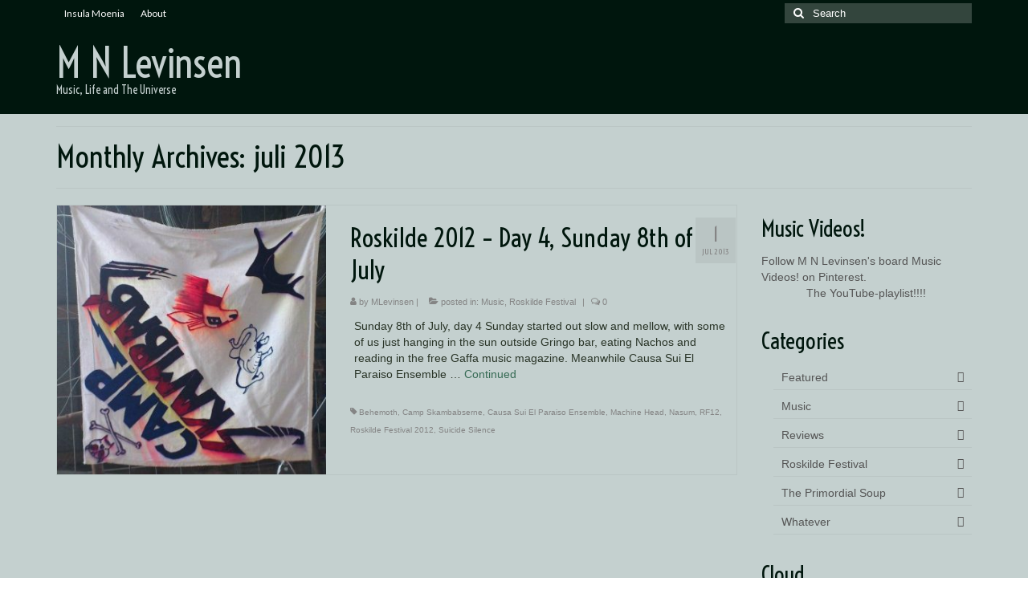

--- FILE ---
content_type: text/html; charset=UTF-8
request_url: https://majbritt.levinsen.se/2013/07/
body_size: 11549
content:
<!DOCTYPE html>
<html class="no-js" lang="sv-SE" itemscope="itemscope" itemtype="https://schema.org/WebPage">
<head>
  <meta charset="UTF-8">
  <meta name="viewport" content="width=device-width, initial-scale=1.0">
  <meta http-equiv="X-UA-Compatible" content="IE=edge">
  <title>juli 2013 &#8211; M N Levinsen</title>
<meta name='robots' content='max-image-preview:large' />
	<style>img:is([sizes="auto" i], [sizes^="auto," i]) { contain-intrinsic-size: 3000px 1500px }</style>
	<link rel='dns-prefetch' href='//fonts.googleapis.com' />
<link rel="alternate" type="application/rss+xml" title="M N Levinsen &raquo; Webbflöde" href="https://majbritt.levinsen.se/feed/" />
<link rel="alternate" type="application/rss+xml" title="M N Levinsen &raquo; Kommentarsflöde" href="https://majbritt.levinsen.se/comments/feed/" />
<script type="text/javascript">
/* <![CDATA[ */
window._wpemojiSettings = {"baseUrl":"https:\/\/s.w.org\/images\/core\/emoji\/16.0.1\/72x72\/","ext":".png","svgUrl":"https:\/\/s.w.org\/images\/core\/emoji\/16.0.1\/svg\/","svgExt":".svg","source":{"concatemoji":"https:\/\/majbritt.levinsen.se\/wp-includes\/js\/wp-emoji-release.min.js?ver=6.8.3"}};
/*! This file is auto-generated */
!function(s,n){var o,i,e;function c(e){try{var t={supportTests:e,timestamp:(new Date).valueOf()};sessionStorage.setItem(o,JSON.stringify(t))}catch(e){}}function p(e,t,n){e.clearRect(0,0,e.canvas.width,e.canvas.height),e.fillText(t,0,0);var t=new Uint32Array(e.getImageData(0,0,e.canvas.width,e.canvas.height).data),a=(e.clearRect(0,0,e.canvas.width,e.canvas.height),e.fillText(n,0,0),new Uint32Array(e.getImageData(0,0,e.canvas.width,e.canvas.height).data));return t.every(function(e,t){return e===a[t]})}function u(e,t){e.clearRect(0,0,e.canvas.width,e.canvas.height),e.fillText(t,0,0);for(var n=e.getImageData(16,16,1,1),a=0;a<n.data.length;a++)if(0!==n.data[a])return!1;return!0}function f(e,t,n,a){switch(t){case"flag":return n(e,"\ud83c\udff3\ufe0f\u200d\u26a7\ufe0f","\ud83c\udff3\ufe0f\u200b\u26a7\ufe0f")?!1:!n(e,"\ud83c\udde8\ud83c\uddf6","\ud83c\udde8\u200b\ud83c\uddf6")&&!n(e,"\ud83c\udff4\udb40\udc67\udb40\udc62\udb40\udc65\udb40\udc6e\udb40\udc67\udb40\udc7f","\ud83c\udff4\u200b\udb40\udc67\u200b\udb40\udc62\u200b\udb40\udc65\u200b\udb40\udc6e\u200b\udb40\udc67\u200b\udb40\udc7f");case"emoji":return!a(e,"\ud83e\udedf")}return!1}function g(e,t,n,a){var r="undefined"!=typeof WorkerGlobalScope&&self instanceof WorkerGlobalScope?new OffscreenCanvas(300,150):s.createElement("canvas"),o=r.getContext("2d",{willReadFrequently:!0}),i=(o.textBaseline="top",o.font="600 32px Arial",{});return e.forEach(function(e){i[e]=t(o,e,n,a)}),i}function t(e){var t=s.createElement("script");t.src=e,t.defer=!0,s.head.appendChild(t)}"undefined"!=typeof Promise&&(o="wpEmojiSettingsSupports",i=["flag","emoji"],n.supports={everything:!0,everythingExceptFlag:!0},e=new Promise(function(e){s.addEventListener("DOMContentLoaded",e,{once:!0})}),new Promise(function(t){var n=function(){try{var e=JSON.parse(sessionStorage.getItem(o));if("object"==typeof e&&"number"==typeof e.timestamp&&(new Date).valueOf()<e.timestamp+604800&&"object"==typeof e.supportTests)return e.supportTests}catch(e){}return null}();if(!n){if("undefined"!=typeof Worker&&"undefined"!=typeof OffscreenCanvas&&"undefined"!=typeof URL&&URL.createObjectURL&&"undefined"!=typeof Blob)try{var e="postMessage("+g.toString()+"("+[JSON.stringify(i),f.toString(),p.toString(),u.toString()].join(",")+"));",a=new Blob([e],{type:"text/javascript"}),r=new Worker(URL.createObjectURL(a),{name:"wpTestEmojiSupports"});return void(r.onmessage=function(e){c(n=e.data),r.terminate(),t(n)})}catch(e){}c(n=g(i,f,p,u))}t(n)}).then(function(e){for(var t in e)n.supports[t]=e[t],n.supports.everything=n.supports.everything&&n.supports[t],"flag"!==t&&(n.supports.everythingExceptFlag=n.supports.everythingExceptFlag&&n.supports[t]);n.supports.everythingExceptFlag=n.supports.everythingExceptFlag&&!n.supports.flag,n.DOMReady=!1,n.readyCallback=function(){n.DOMReady=!0}}).then(function(){return e}).then(function(){var e;n.supports.everything||(n.readyCallback(),(e=n.source||{}).concatemoji?t(e.concatemoji):e.wpemoji&&e.twemoji&&(t(e.twemoji),t(e.wpemoji)))}))}((window,document),window._wpemojiSettings);
/* ]]> */
</script>
<style id='wp-emoji-styles-inline-css' type='text/css'>

	img.wp-smiley, img.emoji {
		display: inline !important;
		border: none !important;
		box-shadow: none !important;
		height: 1em !important;
		width: 1em !important;
		margin: 0 0.07em !important;
		vertical-align: -0.1em !important;
		background: none !important;
		padding: 0 !important;
	}
</style>
<link rel='stylesheet' id='wp-block-library-css' href='https://majbritt.levinsen.se/wp-includes/css/dist/block-library/style.min.css?ver=6.8.3' type='text/css' media='all' />
<style id='classic-theme-styles-inline-css' type='text/css'>
/*! This file is auto-generated */
.wp-block-button__link{color:#fff;background-color:#32373c;border-radius:9999px;box-shadow:none;text-decoration:none;padding:calc(.667em + 2px) calc(1.333em + 2px);font-size:1.125em}.wp-block-file__button{background:#32373c;color:#fff;text-decoration:none}
</style>
<style id='global-styles-inline-css' type='text/css'>
:root{--wp--preset--aspect-ratio--square: 1;--wp--preset--aspect-ratio--4-3: 4/3;--wp--preset--aspect-ratio--3-4: 3/4;--wp--preset--aspect-ratio--3-2: 3/2;--wp--preset--aspect-ratio--2-3: 2/3;--wp--preset--aspect-ratio--16-9: 16/9;--wp--preset--aspect-ratio--9-16: 9/16;--wp--preset--color--black: #000;--wp--preset--color--cyan-bluish-gray: #abb8c3;--wp--preset--color--white: #fff;--wp--preset--color--pale-pink: #f78da7;--wp--preset--color--vivid-red: #cf2e2e;--wp--preset--color--luminous-vivid-orange: #ff6900;--wp--preset--color--luminous-vivid-amber: #fcb900;--wp--preset--color--light-green-cyan: #7bdcb5;--wp--preset--color--vivid-green-cyan: #00d084;--wp--preset--color--pale-cyan-blue: #8ed1fc;--wp--preset--color--vivid-cyan-blue: #0693e3;--wp--preset--color--vivid-purple: #9b51e0;--wp--preset--color--virtue-primary: #376b55;--wp--preset--color--virtue-primary-light: #496b5c;--wp--preset--color--very-light-gray: #eee;--wp--preset--color--very-dark-gray: #444;--wp--preset--gradient--vivid-cyan-blue-to-vivid-purple: linear-gradient(135deg,rgba(6,147,227,1) 0%,rgb(155,81,224) 100%);--wp--preset--gradient--light-green-cyan-to-vivid-green-cyan: linear-gradient(135deg,rgb(122,220,180) 0%,rgb(0,208,130) 100%);--wp--preset--gradient--luminous-vivid-amber-to-luminous-vivid-orange: linear-gradient(135deg,rgba(252,185,0,1) 0%,rgba(255,105,0,1) 100%);--wp--preset--gradient--luminous-vivid-orange-to-vivid-red: linear-gradient(135deg,rgba(255,105,0,1) 0%,rgb(207,46,46) 100%);--wp--preset--gradient--very-light-gray-to-cyan-bluish-gray: linear-gradient(135deg,rgb(238,238,238) 0%,rgb(169,184,195) 100%);--wp--preset--gradient--cool-to-warm-spectrum: linear-gradient(135deg,rgb(74,234,220) 0%,rgb(151,120,209) 20%,rgb(207,42,186) 40%,rgb(238,44,130) 60%,rgb(251,105,98) 80%,rgb(254,248,76) 100%);--wp--preset--gradient--blush-light-purple: linear-gradient(135deg,rgb(255,206,236) 0%,rgb(152,150,240) 100%);--wp--preset--gradient--blush-bordeaux: linear-gradient(135deg,rgb(254,205,165) 0%,rgb(254,45,45) 50%,rgb(107,0,62) 100%);--wp--preset--gradient--luminous-dusk: linear-gradient(135deg,rgb(255,203,112) 0%,rgb(199,81,192) 50%,rgb(65,88,208) 100%);--wp--preset--gradient--pale-ocean: linear-gradient(135deg,rgb(255,245,203) 0%,rgb(182,227,212) 50%,rgb(51,167,181) 100%);--wp--preset--gradient--electric-grass: linear-gradient(135deg,rgb(202,248,128) 0%,rgb(113,206,126) 100%);--wp--preset--gradient--midnight: linear-gradient(135deg,rgb(2,3,129) 0%,rgb(40,116,252) 100%);--wp--preset--font-size--small: 13px;--wp--preset--font-size--medium: 20px;--wp--preset--font-size--large: 36px;--wp--preset--font-size--x-large: 42px;--wp--preset--spacing--20: 0.44rem;--wp--preset--spacing--30: 0.67rem;--wp--preset--spacing--40: 1rem;--wp--preset--spacing--50: 1.5rem;--wp--preset--spacing--60: 2.25rem;--wp--preset--spacing--70: 3.38rem;--wp--preset--spacing--80: 5.06rem;--wp--preset--shadow--natural: 6px 6px 9px rgba(0, 0, 0, 0.2);--wp--preset--shadow--deep: 12px 12px 50px rgba(0, 0, 0, 0.4);--wp--preset--shadow--sharp: 6px 6px 0px rgba(0, 0, 0, 0.2);--wp--preset--shadow--outlined: 6px 6px 0px -3px rgba(255, 255, 255, 1), 6px 6px rgba(0, 0, 0, 1);--wp--preset--shadow--crisp: 6px 6px 0px rgba(0, 0, 0, 1);}:where(.is-layout-flex){gap: 0.5em;}:where(.is-layout-grid){gap: 0.5em;}body .is-layout-flex{display: flex;}.is-layout-flex{flex-wrap: wrap;align-items: center;}.is-layout-flex > :is(*, div){margin: 0;}body .is-layout-grid{display: grid;}.is-layout-grid > :is(*, div){margin: 0;}:where(.wp-block-columns.is-layout-flex){gap: 2em;}:where(.wp-block-columns.is-layout-grid){gap: 2em;}:where(.wp-block-post-template.is-layout-flex){gap: 1.25em;}:where(.wp-block-post-template.is-layout-grid){gap: 1.25em;}.has-black-color{color: var(--wp--preset--color--black) !important;}.has-cyan-bluish-gray-color{color: var(--wp--preset--color--cyan-bluish-gray) !important;}.has-white-color{color: var(--wp--preset--color--white) !important;}.has-pale-pink-color{color: var(--wp--preset--color--pale-pink) !important;}.has-vivid-red-color{color: var(--wp--preset--color--vivid-red) !important;}.has-luminous-vivid-orange-color{color: var(--wp--preset--color--luminous-vivid-orange) !important;}.has-luminous-vivid-amber-color{color: var(--wp--preset--color--luminous-vivid-amber) !important;}.has-light-green-cyan-color{color: var(--wp--preset--color--light-green-cyan) !important;}.has-vivid-green-cyan-color{color: var(--wp--preset--color--vivid-green-cyan) !important;}.has-pale-cyan-blue-color{color: var(--wp--preset--color--pale-cyan-blue) !important;}.has-vivid-cyan-blue-color{color: var(--wp--preset--color--vivid-cyan-blue) !important;}.has-vivid-purple-color{color: var(--wp--preset--color--vivid-purple) !important;}.has-black-background-color{background-color: var(--wp--preset--color--black) !important;}.has-cyan-bluish-gray-background-color{background-color: var(--wp--preset--color--cyan-bluish-gray) !important;}.has-white-background-color{background-color: var(--wp--preset--color--white) !important;}.has-pale-pink-background-color{background-color: var(--wp--preset--color--pale-pink) !important;}.has-vivid-red-background-color{background-color: var(--wp--preset--color--vivid-red) !important;}.has-luminous-vivid-orange-background-color{background-color: var(--wp--preset--color--luminous-vivid-orange) !important;}.has-luminous-vivid-amber-background-color{background-color: var(--wp--preset--color--luminous-vivid-amber) !important;}.has-light-green-cyan-background-color{background-color: var(--wp--preset--color--light-green-cyan) !important;}.has-vivid-green-cyan-background-color{background-color: var(--wp--preset--color--vivid-green-cyan) !important;}.has-pale-cyan-blue-background-color{background-color: var(--wp--preset--color--pale-cyan-blue) !important;}.has-vivid-cyan-blue-background-color{background-color: var(--wp--preset--color--vivid-cyan-blue) !important;}.has-vivid-purple-background-color{background-color: var(--wp--preset--color--vivid-purple) !important;}.has-black-border-color{border-color: var(--wp--preset--color--black) !important;}.has-cyan-bluish-gray-border-color{border-color: var(--wp--preset--color--cyan-bluish-gray) !important;}.has-white-border-color{border-color: var(--wp--preset--color--white) !important;}.has-pale-pink-border-color{border-color: var(--wp--preset--color--pale-pink) !important;}.has-vivid-red-border-color{border-color: var(--wp--preset--color--vivid-red) !important;}.has-luminous-vivid-orange-border-color{border-color: var(--wp--preset--color--luminous-vivid-orange) !important;}.has-luminous-vivid-amber-border-color{border-color: var(--wp--preset--color--luminous-vivid-amber) !important;}.has-light-green-cyan-border-color{border-color: var(--wp--preset--color--light-green-cyan) !important;}.has-vivid-green-cyan-border-color{border-color: var(--wp--preset--color--vivid-green-cyan) !important;}.has-pale-cyan-blue-border-color{border-color: var(--wp--preset--color--pale-cyan-blue) !important;}.has-vivid-cyan-blue-border-color{border-color: var(--wp--preset--color--vivid-cyan-blue) !important;}.has-vivid-purple-border-color{border-color: var(--wp--preset--color--vivid-purple) !important;}.has-vivid-cyan-blue-to-vivid-purple-gradient-background{background: var(--wp--preset--gradient--vivid-cyan-blue-to-vivid-purple) !important;}.has-light-green-cyan-to-vivid-green-cyan-gradient-background{background: var(--wp--preset--gradient--light-green-cyan-to-vivid-green-cyan) !important;}.has-luminous-vivid-amber-to-luminous-vivid-orange-gradient-background{background: var(--wp--preset--gradient--luminous-vivid-amber-to-luminous-vivid-orange) !important;}.has-luminous-vivid-orange-to-vivid-red-gradient-background{background: var(--wp--preset--gradient--luminous-vivid-orange-to-vivid-red) !important;}.has-very-light-gray-to-cyan-bluish-gray-gradient-background{background: var(--wp--preset--gradient--very-light-gray-to-cyan-bluish-gray) !important;}.has-cool-to-warm-spectrum-gradient-background{background: var(--wp--preset--gradient--cool-to-warm-spectrum) !important;}.has-blush-light-purple-gradient-background{background: var(--wp--preset--gradient--blush-light-purple) !important;}.has-blush-bordeaux-gradient-background{background: var(--wp--preset--gradient--blush-bordeaux) !important;}.has-luminous-dusk-gradient-background{background: var(--wp--preset--gradient--luminous-dusk) !important;}.has-pale-ocean-gradient-background{background: var(--wp--preset--gradient--pale-ocean) !important;}.has-electric-grass-gradient-background{background: var(--wp--preset--gradient--electric-grass) !important;}.has-midnight-gradient-background{background: var(--wp--preset--gradient--midnight) !important;}.has-small-font-size{font-size: var(--wp--preset--font-size--small) !important;}.has-medium-font-size{font-size: var(--wp--preset--font-size--medium) !important;}.has-large-font-size{font-size: var(--wp--preset--font-size--large) !important;}.has-x-large-font-size{font-size: var(--wp--preset--font-size--x-large) !important;}
:where(.wp-block-post-template.is-layout-flex){gap: 1.25em;}:where(.wp-block-post-template.is-layout-grid){gap: 1.25em;}
:where(.wp-block-columns.is-layout-flex){gap: 2em;}:where(.wp-block-columns.is-layout-grid){gap: 2em;}
:root :where(.wp-block-pullquote){font-size: 1.5em;line-height: 1.6;}
</style>
<link rel='stylesheet' id='cptch_stylesheet-css' href='https://majbritt.levinsen.se/wp-content/plugins/captcha/css/front_end_style.css?ver=4.4.5' type='text/css' media='all' />
<link rel='stylesheet' id='dashicons-css' href='https://majbritt.levinsen.se/wp-includes/css/dashicons.min.css?ver=6.8.3' type='text/css' media='all' />
<link rel='stylesheet' id='cptch_desktop_style-css' href='https://majbritt.levinsen.se/wp-content/plugins/captcha/css/desktop_style.css?ver=4.4.5' type='text/css' media='all' />
<link rel='stylesheet' id='st-widget-css' href='https://majbritt.levinsen.se/wp-content/plugins/share-this/css/style.css?ver=6.8.3' type='text/css' media='all' />
<style id='kadence-blocks-global-variables-inline-css' type='text/css'>
:root {--global-kb-font-size-sm:clamp(0.8rem, 0.73rem + 0.217vw, 0.9rem);--global-kb-font-size-md:clamp(1.1rem, 0.995rem + 0.326vw, 1.25rem);--global-kb-font-size-lg:clamp(1.75rem, 1.576rem + 0.543vw, 2rem);--global-kb-font-size-xl:clamp(2.25rem, 1.728rem + 1.63vw, 3rem);--global-kb-font-size-xxl:clamp(2.5rem, 1.456rem + 3.26vw, 4rem);--global-kb-font-size-xxxl:clamp(2.75rem, 0.489rem + 7.065vw, 6rem);}:root {--global-palette1: #3182CE;--global-palette2: #2B6CB0;--global-palette3: #1A202C;--global-palette4: #2D3748;--global-palette5: #4A5568;--global-palette6: #718096;--global-palette7: #EDF2F7;--global-palette8: #F7FAFC;--global-palette9: #ffffff;}
</style>
<link rel='stylesheet' id='virtue_theme-css' href='https://majbritt.levinsen.se/wp-content/themes/virtue/assets/css/virtue.css?ver=3.4.13' type='text/css' media='all' />
<link rel='stylesheet' id='virtue_skin-css' href='https://majbritt.levinsen.se/wp-content/themes/virtue/assets/css/skins/default.css?ver=3.4.13' type='text/css' media='all' />
<link rel='stylesheet' id='redux-google-fonts-virtue-css' href='https://fonts.googleapis.com/css?family=Voltaire%3A400%7CLato%3A400&#038;subset=latin&#038;ver=6.8.3' type='text/css' media='all' />
<!--[if lt IE 9]>
<script type="text/javascript" src="https://majbritt.levinsen.se/wp-content/themes/virtue/assets/js/vendor/respond.min.js?ver=6.8.3" id="virtue-respond-js"></script>
<![endif]-->
<script type="text/javascript" src="https://majbritt.levinsen.se/wp-includes/js/jquery/jquery.min.js?ver=3.7.1" id="jquery-core-js"></script>
<script type="text/javascript" src="https://majbritt.levinsen.se/wp-includes/js/jquery/jquery-migrate.min.js?ver=3.4.1" id="jquery-migrate-js"></script>
<link rel="https://api.w.org/" href="https://majbritt.levinsen.se/wp-json/" /><link rel="EditURI" type="application/rsd+xml" title="RSD" href="https://majbritt.levinsen.se/xmlrpc.php?rsd" />
<meta name="generator" content="WordPress 6.8.3" />
<!-- Global site tag (gtag.js) - Google Analytics -->
<script async src="https://www.googletagmanager.com/gtag/js?id=UA-35700737-1"></script>
<script>
  window.dataLayer = window.dataLayer || [];
  function gtag(){dataLayer.push(arguments);}
  gtag('js', new Date());

  gtag('config', 'UA-35700737-1');
</script>

<!-- Google tag (gtag.js) -->
<script async src="https://www.googletagmanager.com/gtag/js?id=G-4MYKV2WY5F"></script>
<script>
  window.dataLayer = window.dataLayer || [];
  function gtag(){dataLayer.push(arguments);}
  gtag('js', new Date());

  gtag('config', 'G-4MYKV2WY5F');
</script>
<script charset="utf-8" type="text/javascript">var switchTo5x=true;</script><script charset="utf-8" type="text/javascript" src="http://w.sharethis.com/button/buttons.js"></script><script type="text/javascript">stLight.options({publisher:"wp.51f96a95-0762-4109-9048-17fcbb41824d"});</script><script charset="utf-8" type="text/javascript" src="http://s.sharethis.com/loader.js"></script><script charset="utf-8" type="text/javascript">var options={ publisher:"wp.51f96a95-0762-4109-9048-17fcbb41824d", "position": "left", "chicklets": { "items": ["facebook","twitter","linkedin","email","sharethis","pinterest"] } }; var st_hover_widget = new sharethis.widgets.hoverbuttons(options);</script><style type="text/css">#logo {padding-top:25px;}#logo {padding-bottom:10px;}#logo {margin-left:0px;}#logo {margin-right:0px;}#nav-main {margin-top:40px;}#nav-main {margin-bottom:10px;}.headerfont, .tp-caption {font-family:Voltaire;}.topbarmenu ul li {font-family:Lato;}.home-message:hover {background-color:#376b55; background-color: rgba(55, 107, 85, 0.6);}
  nav.woocommerce-pagination ul li a:hover, .wp-pagenavi a:hover, .panel-heading .accordion-toggle, .variations .kad_radio_variations label:hover, .variations .kad_radio_variations label.selectedValue {border-color: #376b55;}
  a, #nav-main ul.sf-menu ul li a:hover, .product_price ins .amount, .price ins .amount, .color_primary, .primary-color, #logo a.brand, #nav-main ul.sf-menu a:hover,
  .woocommerce-message:before, .woocommerce-info:before, #nav-second ul.sf-menu a:hover, .footerclass a:hover, .posttags a:hover, .subhead a:hover, .nav-trigger-case:hover .kad-menu-name, 
  .nav-trigger-case:hover .kad-navbtn, #kadbreadcrumbs a:hover, #wp-calendar a, .star-rating, .has-virtue-primary-color {color: #376b55;}
.widget_price_filter .ui-slider .ui-slider-handle, .product_item .kad_add_to_cart:hover, .product_item:hover a.button:hover, .product_item:hover .kad_add_to_cart:hover, .kad-btn-primary, html .woocommerce-page .widget_layered_nav ul.yith-wcan-label li a:hover, html .woocommerce-page .widget_layered_nav ul.yith-wcan-label li.chosen a,
.product-category.grid_item a:hover h5, .woocommerce-message .button, .widget_layered_nav_filters ul li a, .widget_layered_nav ul li.chosen a, .wpcf7 input.wpcf7-submit, .yith-wcan .yith-wcan-reset-navigation,
#containerfooter .menu li a:hover, .bg_primary, .portfolionav a:hover, .home-iconmenu a:hover, p.demo_store, .topclass, #commentform .form-submit #submit, .kad-hover-bg-primary:hover, .widget_shopping_cart_content .checkout,
.login .form-row .button, .variations .kad_radio_variations label.selectedValue, #payment #place_order, .wpcf7 input.wpcf7-back, .shop_table .actions input[type=submit].checkout-button, .cart_totals .checkout-button, input[type="submit"].button, .order-actions .button, .has-virtue-primary-background-color {background: #376b55;}a:hover, .has-virtue-primary-light-color {color: #496b5c;} .kad-btn-primary:hover, .login .form-row .button:hover, #payment #place_order:hover, .yith-wcan .yith-wcan-reset-navigation:hover, .widget_shopping_cart_content .checkout:hover,
	.woocommerce-message .button:hover, #commentform .form-submit #submit:hover, .wpcf7 input.wpcf7-submit:hover, .widget_layered_nav_filters ul li a:hover, .cart_totals .checkout-button:hover,
	.widget_layered_nav ul li.chosen a:hover, .shop_table .actions input[type=submit].checkout-button:hover, .wpcf7 input.wpcf7-back:hover, .order-actions .button:hover, input[type="submit"].button:hover, .product_item:hover .kad_add_to_cart, .product_item:hover a.button, .has-virtue-primary-light-background-color {background: #496b5c;}.color_gray, .subhead, .subhead a, .posttags, .posttags a, .product_meta a {color:#848484;}input[type=number]::-webkit-inner-spin-button, input[type=number]::-webkit-outer-spin-button { -webkit-appearance: none; margin: 0; } input[type=number] {-moz-appearance: textfield;}.quantity input::-webkit-outer-spin-button,.quantity input::-webkit-inner-spin-button {display: none;}#containerfooter h3, #containerfooter, .footercredits p, .footerclass a, .footernav ul li a {color:#c3c3c3;}.contentclass, .nav-tabs>.active>a, .nav-tabs>.active>a:hover, .nav-tabs>.active>a:focus {background:#c4d0cf    ;}.topclass {background:#00160d    ;}.headerclass {background:#00160d    ;}.mobileclass {background:#113f2b    ;}.product_item .product_details h5 {text-transform: none;}.product_item .product_details h5 {min-height:40px;}.entry-content p { margin-bottom:16px;}#logo a.brand {
    color: #c72c00;
    font-size: 38px;
    line-height: normal;</style><style type="text/css" title="dynamic-css" class="options-output">header #logo a.brand,.logofont{font-family:Voltaire;line-height:40px;font-weight:400;font-style:normal;color:#c4d0cf;font-size:50px;}.kad_tagline{font-family:Voltaire;line-height:20px;font-weight:400;font-style:normal;color:#c4d0cf;font-size:14px;}.product_item .product_details h5{font-family:Lato;line-height:20px;font-weight:normal;font-style:700;font-size:16px;}h1{font-family:Voltaire;line-height:40px;font-weight:400;font-style:normal;color:#00160d;font-size:38px;}h2{font-family:Voltaire;line-height:40px;font-weight:400;font-style:normal;color:#00160d;font-size:32px;}h3{font-family:Voltaire;line-height:40px;font-weight:400;font-style:normal;color:#00160d;font-size:28px;}h4{font-family:Lato;line-height:40px;font-weight:400;font-style:normal;color:#376b55;font-size:24px;}h5{font-family:Voltaire;line-height:24px;font-weight:400;font-style:normal;color:#376b55;font-size:18px;}body{font-family:Verdana, Geneva, sans-serif;line-height:20px;font-weight:400;font-style:normal;color:#2a3528;font-size:14px;}#nav-main ul.sf-menu a{font-family:Lato;line-height:18px;font-weight:400;font-style:normal;font-size:12px;}#nav-second ul.sf-menu a{font-family:Lato;line-height:22px;font-weight:400;font-style:normal;font-size:18px;}.kad-nav-inner .kad-mnav, .kad-mobile-nav .kad-nav-inner li a,.nav-trigger-case{font-family:Lato;line-height:20px;font-weight:400;font-style:normal;font-size:16px;}</style></head>
<body class="archive date wp-embed-responsive wp-theme-virtue wide">
	<div id="kt-skip-link"><a href="#content">Skip to Main Content</a></div>
	<div id="wrapper" class="container">
	<header class="banner headerclass" itemscope itemtype="https://schema.org/WPHeader">
	<div id="topbar" class="topclass">
	<div class="container">
		<div class="row">
			<div class="col-md-6 col-sm-6 kad-topbar-left">
				<div class="topbarmenu clearfix">
				<ul id="menu-pages-and-posts" class="sf-menu"><li  class=" menu-item-3454"><a href="http://insula-moenia.dk"><span>Insula Moenia</span></a></li>
<li  class=" menu-item-3452"><a href="https://majbritt.levinsen.se/about-moenia/"><span>About</span></a></li>
</ul>					<div class="topbar_social">
						<ul>
						<li><a href="" target="_self" title="" data-toggle="tooltip" data-placement="bottom" data-original-title=""><i class=""></i></a></li>						</ul>
					</div>
									</div>
			</div><!-- close col-md-6 --> 
			<div class="col-md-6 col-sm-6 kad-topbar-right">
				<div id="topbar-search" class="topbar-widget">
					<form role="search" method="get" class="form-search" action="https://majbritt.levinsen.se/">
	<label>
		<span class="screen-reader-text">Search for:</span>
		<input type="text" value="" name="s" class="search-query" placeholder="Search">
	</label>
	<button type="submit" class="search-icon"><i class="icon-search"></i></button>
</form>				</div>
			</div> <!-- close col-md-6-->
		</div> <!-- Close Row -->
	</div> <!-- Close Container -->
</div>	<div class="container">
		<div class="row">
			<div class="col-md-4 clearfix kad-header-left">
				<div id="logo" class="logocase">
					<a class="brand logofont" href="https://majbritt.levinsen.se/">
						M N Levinsen					</a>
											<p class="kad_tagline belowlogo-text">Music, Life and The Universe</p>
									</div> <!-- Close #logo -->
			</div><!-- close logo span -->
			       
		</div> <!-- Close Row -->
		 
	</div> <!-- Close Container -->
	</header>
	<div class="wrap contentclass" role="document">

	<div id="pageheader" class="titleclass">
	<div class="container">
		<div class="page-header">
			<h1 class="entry-title" itemprop="name">
				Monthly Archives: juli 2013			</h1>
					</div>
	</div><!--container-->
</div><!--titleclass-->
<div id="content" class="container">
	<div class="row">
		<div class="main col-lg-9 col-md-8  postlist" role="main">

		    <article id="post-1772" class="post-1772 post type-post status-publish format-standard has-post-thumbnail hentry category-music category-roskilde-festival tag-behemoth tag-camp-skambabserne tag-causa-sui-el-paraiso-ensemble tag-machine-head tag-nasum tag-rf12 tag-rf2012 tag-suicide-silence" itemscope="" itemtype="https://schema.org/BlogPosting">
        <div class="row">
                        <div class="col-md-5 post-image-container">
                    <div class="imghoverclass img-margin-center" itemprop="image" itemscope itemtype="https://schema.org/ImageObject">
                        <a href="https://majbritt.levinsen.se/2013/07/roskilde-2012-day-4-sunday-8th-of-july/" title="Roskilde 2012 &#8211; Day 4, Sunday 8th of July">
                            <img src="https://majbritt.levinsen.se/wp-content/uploads/2013/07/CampSkambabserne_Flag_After_the_festival-365x365.jpg" alt="Roskilde 2012 &#8211; Day 4, Sunday 8th of July" width="365" height="365" itemprop="contentUrl"   class="iconhover" srcset="https://majbritt.levinsen.se/wp-content/uploads/2013/07/CampSkambabserne_Flag_After_the_festival-365x365.jpg 365w, https://majbritt.levinsen.se/wp-content/uploads/2013/07/CampSkambabserne_Flag_After_the_festival-150x150.jpg 150w, https://majbritt.levinsen.se/wp-content/uploads/2013/07/CampSkambabserne_Flag_After_the_festival-36x36.jpg 36w, https://majbritt.levinsen.se/wp-content/uploads/2013/07/CampSkambabserne_Flag_After_the_festival-115x115.jpg 115w, https://majbritt.levinsen.se/wp-content/uploads/2013/07/CampSkambabserne_Flag_After_the_festival-532x532.jpg 532w, https://majbritt.levinsen.se/wp-content/uploads/2013/07/CampSkambabserne_Flag_After_the_festival-266x266.jpg 266w" sizes="(max-width: 365px) 100vw, 365px">
								<meta itemprop="url" content="https://majbritt.levinsen.se/wp-content/uploads/2013/07/CampSkambabserne_Flag_After_the_festival-365x365.jpg">
								<meta itemprop="width" content="365">
								<meta itemprop="height" content="365">
                        </a> 
                     </div>
                 </div>
                    
            <div class="col-md-7 post-text-container postcontent">
                <div class="postmeta updated color_gray">
	<div class="postdate bg-lightgray headerfont">
		<meta itemprop="datePublished" content="2016-04-02T14:48:55+02:00">
		<span class="postday">1</span>
		jul 2013	</div>
</div> 
                <header>
                    <a href="https://majbritt.levinsen.se/2013/07/roskilde-2012-day-4-sunday-8th-of-july/">
                        <h2 class="entry-title" itemprop="name headline">
                            Roskilde 2012 &#8211; Day 4, Sunday 8th of July 
                        </h2>
                    </a>
                    <div class="subhead">
    <span class="postauthortop author vcard">
    <i class="icon-user"></i> by  <span itemprop="author"><a href="https://majbritt.levinsen.se/author/mlevinsen/" class="fn" rel="author">MLevinsen</a></span> |</span>
      
    <span class="postedintop"><i class="icon-folder-open"></i> posted in: <a href="https://majbritt.levinsen.se/category/music/" rel="category tag">Music</a>, <a href="https://majbritt.levinsen.se/category/music/roskilde-festival/" rel="category tag">Roskilde Festival</a></span>     <span class="kad-hidepostedin">|</span>
    <span class="postcommentscount">
    <i class="icon-comments-alt"></i> 0    </span>
</div>    
                </header>
                <div class="entry-content" itemprop="description">
                    <p>Sunday 8th of July, day 4 Sunday started out slow and mellow, with some of us just hanging in the sun outside Gringo bar, eating Nachos and reading in the free Gaffa music magazine. Meanwhile Causa Sui El Paraiso Ensemble &hellip; <a href="https://majbritt.levinsen.se/2013/07/roskilde-2012-day-4-sunday-8th-of-july/">Continued</a></p>
                </div>
                <footer>
                <meta itemscope itemprop="mainEntityOfPage" content="https://majbritt.levinsen.se/2013/07/roskilde-2012-day-4-sunday-8th-of-july/" itemType="https://schema.org/WebPage" itemid="https://majbritt.levinsen.se/2013/07/roskilde-2012-day-4-sunday-8th-of-july/"><meta itemprop="dateModified" content="2016-04-02T14:48:55+02:00"><div itemprop="publisher" itemscope itemtype="https://schema.org/Organization"><meta itemprop="name" content="M N Levinsen"></div>                        <span class="posttags color_gray"><i class="icon-tag"></i> <a href="https://majbritt.levinsen.se/tag/behemoth/" rel="tag">Behemoth</a>, <a href="https://majbritt.levinsen.se/tag/camp-skambabserne/" rel="tag">Camp Skambabserne</a>, <a href="https://majbritt.levinsen.se/tag/causa-sui-el-paraiso-ensemble/" rel="tag">Causa Sui El Paraiso Ensemble</a>, <a href="https://majbritt.levinsen.se/tag/machine-head/" rel="tag">Machine Head</a>, <a href="https://majbritt.levinsen.se/tag/nasum/" rel="tag">Nasum</a>, <a href="https://majbritt.levinsen.se/tag/rf12/" rel="tag">RF12</a>, <a href="https://majbritt.levinsen.se/tag/rf2012/" rel="tag">Roskilde Festival 2012</a>, <a href="https://majbritt.levinsen.se/tag/suicide-silence/" rel="tag">Suicide Silence</a></span>
                                    </footer>
            </div><!-- Text size -->
        </div><!-- row-->
    </article> <!-- Article --><div class="wp-pagenavi"></div>
		</div><!-- /.main -->
<aside class="col-lg-3 col-md-4 kad-sidebar" role="complementary" itemscope itemtype="https://schema.org/WPSideBar">
	<div class="sidebar">
		<section id="text-8" class="widget-1 widget-first widget widget_text"><div class="widget-inner"><h3>Music Videos!</h3>			<div class="textwidget"><a data-pin-do="embedBoard" href="https://www.pinterest.com/moenia/music-videos/"data-pin-scale-width="80" data-pin-scale-height="200" data-pin-board-width="400">Follow M N Levinsen's board Music Videos! on Pinterest.</a><!-- Please call pinit.js only once per page --><script type="text/javascript" async src="//assets.pinterest.com/js/pinit.js"></script>
&nbsp;<br />
<p align="center"> <a href="https://www.youtube.com/playlist?list=PLFIfCD_pls6uofV4kVqtnqGE-_3riwI1y">The YouTube-playlist!!!!</a></p></div>
		</div></section><section id="categories-2" class="widget-2 widget widget_categories"><div class="widget-inner"><h3>Categories</h3>
			<ul>
					<li class="cat-item cat-item-620"><a href="https://majbritt.levinsen.se/category/featured/">Featured</a>
</li>
	<li class="cat-item cat-item-4"><a href="https://majbritt.levinsen.se/category/music/">Music</a>
</li>
	<li class="cat-item cat-item-8"><a href="https://majbritt.levinsen.se/category/music/reviews/">Reviews</a>
</li>
	<li class="cat-item cat-item-9"><a href="https://majbritt.levinsen.se/category/music/roskilde-festival/">Roskilde Festival</a>
</li>
	<li class="cat-item cat-item-330"><a href="https://majbritt.levinsen.se/category/the-primordial-soup/">The Primordial Soup</a>
</li>
	<li class="cat-item cat-item-1"><a href="https://majbritt.levinsen.se/category/whatever/">Whatever</a>
</li>
			</ul>

			</div></section><section id="tag_cloud-2" class="widget-3 widget widget_tag_cloud"><div class="widget-inner"><h3>Cloud</h3><div class="tagcloud"><a href="https://majbritt.levinsen.se/tag/alt-rock/" class="tag-cloud-link tag-link-516 tag-link-position-1" style="font-size: 8pt;" aria-label="Alt-Rock (5 objekt)">Alt-Rock</a>
<a href="https://majbritt.levinsen.se/tag/alternative/" class="tag-cloud-link tag-link-27 tag-link-position-2" style="font-size: 8pt;" aria-label="Alternative (5 objekt)">Alternative</a>
<a href="https://majbritt.levinsen.se/tag/ambient/" class="tag-cloud-link tag-link-263 tag-link-position-3" style="font-size: 11.216216216216pt;" aria-label="Ambient (8 objekt)">Ambient</a>
<a href="https://majbritt.levinsen.se/tag/atmospheric/" class="tag-cloud-link tag-link-228 tag-link-position-4" style="font-size: 10.27027027027pt;" aria-label="Atmospheric (7 objekt)">Atmospheric</a>
<a href="https://majbritt.levinsen.se/tag/atmospheric-black-metal/" class="tag-cloud-link tag-link-363 tag-link-position-5" style="font-size: 12.918918918919pt;" aria-label="Atmospheric Black Metal (10 objekt)">Atmospheric Black Metal</a>
<a href="https://majbritt.levinsen.se/tag/australia/" class="tag-cloud-link tag-link-37 tag-link-position-6" style="font-size: 8pt;" aria-label="Australia (5 objekt)">Australia</a>
<a href="https://majbritt.levinsen.se/tag/bandcamp/" class="tag-cloud-link tag-link-218 tag-link-position-7" style="font-size: 22pt;" aria-label="Bandcamp (32 objekt)">Bandcamp</a>
<a href="https://majbritt.levinsen.se/tag/black-metal/" class="tag-cloud-link tag-link-47 tag-link-position-8" style="font-size: 12.918918918919pt;" aria-label="Black Metal (10 objekt)">Black Metal</a>
<a href="https://majbritt.levinsen.se/tag/canada/" class="tag-cloud-link tag-link-51 tag-link-position-9" style="font-size: 8pt;" aria-label="Canada (5 objekt)">Canada</a>
<a href="https://majbritt.levinsen.se/tag/death-metal/" class="tag-cloud-link tag-link-66 tag-link-position-10" style="font-size: 17.081081081081pt;" aria-label="Death Metal (17 objekt)">Death Metal</a>
<a href="https://majbritt.levinsen.se/tag/denmark/" class="tag-cloud-link tag-link-69 tag-link-position-11" style="font-size: 15.567567567568pt;" aria-label="Denmark (14 objekt)">Denmark</a>
<a href="https://majbritt.levinsen.se/tag/dirty-shirt/" class="tag-cloud-link tag-link-256 tag-link-position-12" style="font-size: 12.162162162162pt;" aria-label="Dirty Shirt (9 objekt)">Dirty Shirt</a>
<a href="https://majbritt.levinsen.se/tag/doom/" class="tag-cloud-link tag-link-74 tag-link-position-13" style="font-size: 19.918918918919pt;" aria-label="Doom (25 objekt)">Doom</a>
<a href="https://majbritt.levinsen.se/tag/drone/" class="tag-cloud-link tag-link-230 tag-link-position-14" style="font-size: 15pt;" aria-label="Drone (13 objekt)">Drone</a>
<a href="https://majbritt.levinsen.se/tag/earache-records/" class="tag-cloud-link tag-link-335 tag-link-position-15" style="font-size: 8pt;" aria-label="Earache Records (5 objekt)">Earache Records</a>
<a href="https://majbritt.levinsen.se/tag/experimental/" class="tag-cloud-link tag-link-281 tag-link-position-16" style="font-size: 12.918918918919pt;" aria-label="Experimental (10 objekt)">Experimental</a>
<a href="https://majbritt.levinsen.se/tag/finland/" class="tag-cloud-link tag-link-88 tag-link-position-17" style="font-size: 15.567567567568pt;" aria-label="Finland (14 objekt)">Finland</a>
<a href="https://majbritt.levinsen.se/tag/france/" class="tag-cloud-link tag-link-92 tag-link-position-18" style="font-size: 9.3243243243243pt;" aria-label="France (6 objekt)">France</a>
<a href="https://majbritt.levinsen.se/tag/free-download/" class="tag-cloud-link tag-link-278 tag-link-position-19" style="font-size: 13.675675675676pt;" aria-label="Free Download (11 objekt)">Free Download</a>
<a href="https://majbritt.levinsen.se/tag/fuzz/" class="tag-cloud-link tag-link-250 tag-link-position-20" style="font-size: 10.27027027027pt;" aria-label="Fuzz (7 objekt)">Fuzz</a>
<a href="https://majbritt.levinsen.se/tag/locrian/" class="tag-cloud-link tag-link-289 tag-link-position-21" style="font-size: 9.3243243243243pt;" aria-label="Locrian (6 objekt)">Locrian</a>
<a href="https://majbritt.levinsen.se/tag/metal/" class="tag-cloud-link tag-link-214 tag-link-position-22" style="font-size: 17.459459459459pt;" aria-label="Metal (18 objekt)">Metal</a>
<a href="https://majbritt.levinsen.se/tag/metal-bandcamp/" class="tag-cloud-link tag-link-480 tag-link-position-23" style="font-size: 15pt;" aria-label="Metal Bandcamp (13 objekt)">Metal Bandcamp</a>
<a href="https://majbritt.levinsen.se/tag/noisenas/" class="tag-cloud-link tag-link-645 tag-link-position-24" style="font-size: 8pt;" aria-label="NoiseNäs (5 objekt)">NoiseNäs</a>
<a href="https://majbritt.levinsen.se/tag/post-hardcore/" class="tag-cloud-link tag-link-280 tag-link-position-25" style="font-size: 9.3243243243243pt;" aria-label="Post-Hardcore (6 objekt)">Post-Hardcore</a>
<a href="https://majbritt.levinsen.se/tag/post-metal/" class="tag-cloud-link tag-link-266 tag-link-position-26" style="font-size: 12.162162162162pt;" aria-label="Post-Metal (9 objekt)">Post-Metal</a>
<a href="https://majbritt.levinsen.se/tag/post-rock/" class="tag-cloud-link tag-link-277 tag-link-position-27" style="font-size: 12.162162162162pt;" aria-label="Post-Rock (9 objekt)">Post-Rock</a>
<a href="https://majbritt.levinsen.se/tag/progressive/" class="tag-cloud-link tag-link-149 tag-link-position-28" style="font-size: 12.918918918919pt;" aria-label="Progressive (10 objekt)">Progressive</a>
<a href="https://majbritt.levinsen.se/tag/psychedelic/" class="tag-cloud-link tag-link-150 tag-link-position-29" style="font-size: 15.567567567568pt;" aria-label="Psychedelic (14 objekt)">Psychedelic</a>
<a href="https://majbritt.levinsen.se/tag/relapse-records/" class="tag-cloud-link tag-link-239 tag-link-position-30" style="font-size: 8pt;" aria-label="Relapse Records (5 objekt)">Relapse Records</a>
<a href="https://majbritt.levinsen.se/tag/review/" class="tag-cloud-link tag-link-543 tag-link-position-31" style="font-size: 14.243243243243pt;" aria-label="Review (12 objekt)">Review</a>
<a href="https://majbritt.levinsen.se/tag/rf12/" class="tag-cloud-link tag-link-157 tag-link-position-32" style="font-size: 10.27027027027pt;" aria-label="RF12 (7 objekt)">RF12</a>
<a href="https://majbritt.levinsen.se/tag/rock/" class="tag-cloud-link tag-link-160 tag-link-position-33" style="font-size: 17.081081081081pt;" aria-label="Rock (17 objekt)">Rock</a>
<a href="https://majbritt.levinsen.se/tag/romania/" class="tag-cloud-link tag-link-253 tag-link-position-34" style="font-size: 11.216216216216pt;" aria-label="Romania (8 objekt)">Romania</a>
<a href="https://majbritt.levinsen.se/tag/sabazius/" class="tag-cloud-link tag-link-328 tag-link-position-35" style="font-size: 8pt;" aria-label="Sabazius (5 objekt)">Sabazius</a>
<a href="https://majbritt.levinsen.se/tag/skraeckoedlan/" class="tag-cloud-link tag-link-638 tag-link-position-36" style="font-size: 8pt;" aria-label="Skraeckoedlan (5 objekt)">Skraeckoedlan</a>
<a href="https://majbritt.levinsen.se/tag/sludge/" class="tag-cloud-link tag-link-241 tag-link-position-37" style="font-size: 16.513513513514pt;" aria-label="Sludge (16 objekt)">Sludge</a>
<a href="https://majbritt.levinsen.se/tag/soundcloud/" class="tag-cloud-link tag-link-212 tag-link-position-38" style="font-size: 9.3243243243243pt;" aria-label="Soundcloud (6 objekt)">Soundcloud</a>
<a href="https://majbritt.levinsen.se/tag/spain/" class="tag-cloud-link tag-link-177 tag-link-position-39" style="font-size: 9.3243243243243pt;" aria-label="Spain (6 objekt)">Spain</a>
<a href="https://majbritt.levinsen.se/tag/stoner/" class="tag-cloud-link tag-link-215 tag-link-position-40" style="font-size: 16.513513513514pt;" aria-label="Stoner (16 objekt)">Stoner</a>
<a href="https://majbritt.levinsen.se/tag/svart-records/" class="tag-cloud-link tag-link-478 tag-link-position-41" style="font-size: 15pt;" aria-label="Svart Records (13 objekt)">Svart Records</a>
<a href="https://majbritt.levinsen.se/tag/sweden/" class="tag-cloud-link tag-link-185 tag-link-position-42" style="font-size: 19.351351351351pt;" aria-label="Sweden (23 objekt)">Sweden</a>
<a href="https://majbritt.levinsen.se/tag/united-kingdom/" class="tag-cloud-link tag-link-201 tag-link-position-43" style="font-size: 15.945945945946pt;" aria-label="United Kingdom (15 objekt)">United Kingdom</a>
<a href="https://majbritt.levinsen.se/tag/usa/" class="tag-cloud-link tag-link-203 tag-link-position-44" style="font-size: 19.72972972973pt;" aria-label="USA (24 objekt)">USA</a>
<a href="https://majbritt.levinsen.se/tag/x-mas-special/" class="tag-cloud-link tag-link-429 tag-link-position-45" style="font-size: 19.918918918919pt;" aria-label="X-mas Special (25 objekt)">X-mas Special</a></div>
</div></section><section id="archives-2" class="widget-4 widget-last widget widget_archive"><div class="widget-inner"><h3>Archive</h3>
			<ul>
					<li><a href='https://majbritt.levinsen.se/2024/04/'>april 2024</a></li>
	<li><a href='https://majbritt.levinsen.se/2021/05/'>maj 2021</a></li>
	<li><a href='https://majbritt.levinsen.se/2019/03/'>mars 2019</a></li>
	<li><a href='https://majbritt.levinsen.se/2019/02/'>februari 2019</a></li>
	<li><a href='https://majbritt.levinsen.se/2019/01/'>januari 2019</a></li>
	<li><a href='https://majbritt.levinsen.se/2018/11/'>november 2018</a></li>
	<li><a href='https://majbritt.levinsen.se/2018/09/'>september 2018</a></li>
	<li><a href='https://majbritt.levinsen.se/2018/08/'>augusti 2018</a></li>
	<li><a href='https://majbritt.levinsen.se/2018/07/'>juli 2018</a></li>
	<li><a href='https://majbritt.levinsen.se/2018/03/'>mars 2018</a></li>
	<li><a href='https://majbritt.levinsen.se/2017/12/'>december 2017</a></li>
	<li><a href='https://majbritt.levinsen.se/2017/11/'>november 2017</a></li>
	<li><a href='https://majbritt.levinsen.se/2017/07/'>juli 2017</a></li>
	<li><a href='https://majbritt.levinsen.se/2017/06/'>juni 2017</a></li>
	<li><a href='https://majbritt.levinsen.se/2017/04/'>april 2017</a></li>
	<li><a href='https://majbritt.levinsen.se/2016/12/'>december 2016</a></li>
	<li><a href='https://majbritt.levinsen.se/2016/10/'>oktober 2016</a></li>
	<li><a href='https://majbritt.levinsen.se/2016/09/'>september 2016</a></li>
	<li><a href='https://majbritt.levinsen.se/2016/08/'>augusti 2016</a></li>
	<li><a href='https://majbritt.levinsen.se/2016/07/'>juli 2016</a></li>
	<li><a href='https://majbritt.levinsen.se/2016/04/'>april 2016</a></li>
	<li><a href='https://majbritt.levinsen.se/2016/03/'>mars 2016</a></li>
	<li><a href='https://majbritt.levinsen.se/2016/02/'>februari 2016</a></li>
	<li><a href='https://majbritt.levinsen.se/2015/12/'>december 2015</a></li>
	<li><a href='https://majbritt.levinsen.se/2015/11/'>november 2015</a></li>
	<li><a href='https://majbritt.levinsen.se/2015/10/'>oktober 2015</a></li>
	<li><a href='https://majbritt.levinsen.se/2015/09/'>september 2015</a></li>
	<li><a href='https://majbritt.levinsen.se/2015/08/'>augusti 2015</a></li>
	<li><a href='https://majbritt.levinsen.se/2015/07/'>juli 2015</a></li>
	<li><a href='https://majbritt.levinsen.se/2015/06/'>juni 2015</a></li>
	<li><a href='https://majbritt.levinsen.se/2015/05/'>maj 2015</a></li>
	<li><a href='https://majbritt.levinsen.se/2015/04/'>april 2015</a></li>
	<li><a href='https://majbritt.levinsen.se/2015/03/'>mars 2015</a></li>
	<li><a href='https://majbritt.levinsen.se/2015/01/'>januari 2015</a></li>
	<li><a href='https://majbritt.levinsen.se/2014/12/'>december 2014</a></li>
	<li><a href='https://majbritt.levinsen.se/2014/11/'>november 2014</a></li>
	<li><a href='https://majbritt.levinsen.se/2014/10/'>oktober 2014</a></li>
	<li><a href='https://majbritt.levinsen.se/2014/09/'>september 2014</a></li>
	<li><a href='https://majbritt.levinsen.se/2014/08/'>augusti 2014</a></li>
	<li><a href='https://majbritt.levinsen.se/2014/07/'>juli 2014</a></li>
	<li><a href='https://majbritt.levinsen.se/2014/06/'>juni 2014</a></li>
	<li><a href='https://majbritt.levinsen.se/2014/04/'>april 2014</a></li>
	<li><a href='https://majbritt.levinsen.se/2014/03/'>mars 2014</a></li>
	<li><a href='https://majbritt.levinsen.se/2014/02/'>februari 2014</a></li>
	<li><a href='https://majbritt.levinsen.se/2014/01/'>januari 2014</a></li>
	<li><a href='https://majbritt.levinsen.se/2013/12/'>december 2013</a></li>
	<li><a href='https://majbritt.levinsen.se/2013/11/'>november 2013</a></li>
	<li><a href='https://majbritt.levinsen.se/2013/10/'>oktober 2013</a></li>
	<li><a href='https://majbritt.levinsen.se/2013/09/'>september 2013</a></li>
	<li><a href='https://majbritt.levinsen.se/2013/08/'>augusti 2013</a></li>
	<li><a href='https://majbritt.levinsen.se/2013/07/' aria-current="page">juli 2013</a></li>
	<li><a href='https://majbritt.levinsen.se/2013/06/'>juni 2013</a></li>
	<li><a href='https://majbritt.levinsen.se/2013/05/'>maj 2013</a></li>
	<li><a href='https://majbritt.levinsen.se/2013/04/'>april 2013</a></li>
	<li><a href='https://majbritt.levinsen.se/2013/03/'>mars 2013</a></li>
	<li><a href='https://majbritt.levinsen.se/2013/02/'>februari 2013</a></li>
	<li><a href='https://majbritt.levinsen.se/2013/01/'>januari 2013</a></li>
	<li><a href='https://majbritt.levinsen.se/2012/12/'>december 2012</a></li>
	<li><a href='https://majbritt.levinsen.se/2012/11/'>november 2012</a></li>
	<li><a href='https://majbritt.levinsen.se/2012/10/'>oktober 2012</a></li>
	<li><a href='https://majbritt.levinsen.se/2012/09/'>september 2012</a></li>
	<li><a href='https://majbritt.levinsen.se/2012/08/'>augusti 2012</a></li>
	<li><a href='https://majbritt.levinsen.se/2012/07/'>juli 2012</a></li>
	<li><a href='https://majbritt.levinsen.se/2012/05/'>maj 2012</a></li>
	<li><a href='https://majbritt.levinsen.se/2012/04/'>april 2012</a></li>
	<li><a href='https://majbritt.levinsen.se/2012/03/'>mars 2012</a></li>
	<li><a href='https://majbritt.levinsen.se/2012/01/'>januari 2012</a></li>
			</ul>

			</div></section>	</div><!-- /.sidebar -->
</aside><!-- /aside -->
			</div><!-- /.row-->
		</div><!-- /.content -->
	</div><!-- /.wrap -->
	<footer id="containerfooter" class="footerclass" itemscope itemtype="https://schema.org/WPFooter">
  <div class="container">
  	<div class="row">
  		 
					<div class="col-md-3 col-sm-6 footercol1">
					<div class="widget-1 widget-first footer-widget"><aside id="meta-6" class="widget widget_meta"><h3>Meta</h3>
		<ul>
						<li><a href="https://majbritt.levinsen.se/wp-login.php">Logga in</a></li>
			<li><a href="https://majbritt.levinsen.se/feed/">Flöde för inlägg</a></li>
			<li><a href="https://majbritt.levinsen.se/comments/feed/">Flöde för kommentarer</a></li>

			<li><a href="https://sv.wordpress.org/">WordPress.org</a></li>
		</ul>

		</aside></div>					</div> 
            							        						            </div>
        <div class="footercredits clearfix">
    		
    		        	<p>&copy; 2026 M N Levinsen - WordPress Theme by <a href="https://www.kadencewp.com/" rel="nofollow noopener noreferrer" target="_blank">Kadence WP</a></p>
    	</div>

  </div>

</footer>

		</div><!--Wrapper-->
		<script type="speculationrules">
{"prefetch":[{"source":"document","where":{"and":[{"href_matches":"\/*"},{"not":{"href_matches":["\/wp-*.php","\/wp-admin\/*","\/wp-content\/uploads\/*","\/wp-content\/*","\/wp-content\/plugins\/*","\/wp-content\/themes\/virtue\/*","\/*\\?(.+)"]}},{"not":{"selector_matches":"a[rel~=\"nofollow\"]"}},{"not":{"selector_matches":".no-prefetch, .no-prefetch a"}}]},"eagerness":"conservative"}]}
</script>
<script type="text/javascript" src="https://majbritt.levinsen.se/wp-content/themes/virtue/assets/js/min/bootstrap-min.js?ver=3.4.13" id="bootstrap-js"></script>
<script type="text/javascript" src="https://majbritt.levinsen.se/wp-includes/js/hoverIntent.min.js?ver=1.10.2" id="hoverIntent-js"></script>
<script type="text/javascript" src="https://majbritt.levinsen.se/wp-includes/js/imagesloaded.min.js?ver=5.0.0" id="imagesloaded-js"></script>
<script type="text/javascript" src="https://majbritt.levinsen.se/wp-includes/js/masonry.min.js?ver=4.2.2" id="masonry-js"></script>
<script type="text/javascript" src="https://majbritt.levinsen.se/wp-content/themes/virtue/assets/js/min/plugins-min.js?ver=3.4.13" id="virtue_plugins-js"></script>
<script type="text/javascript" src="https://majbritt.levinsen.se/wp-content/themes/virtue/assets/js/min/magnific-popup-min.js?ver=3.4.13" id="magnific-popup-js"></script>
<script type="text/javascript" id="virtue-lightbox-init-js-extra">
/* <![CDATA[ */
var virtue_lightbox = {"loading":"Loading...","of":"%curr% of %total%","error":"The Image could not be loaded."};
/* ]]> */
</script>
<script type="text/javascript" src="https://majbritt.levinsen.se/wp-content/themes/virtue/assets/js/min/virtue-lightbox-init-min.js?ver=3.4.13" id="virtue-lightbox-init-js"></script>
<script type="text/javascript" src="https://majbritt.levinsen.se/wp-content/themes/virtue/assets/js/min/main-min.js?ver=3.4.13" id="virtue_main-js"></script>
	</body>
</html>